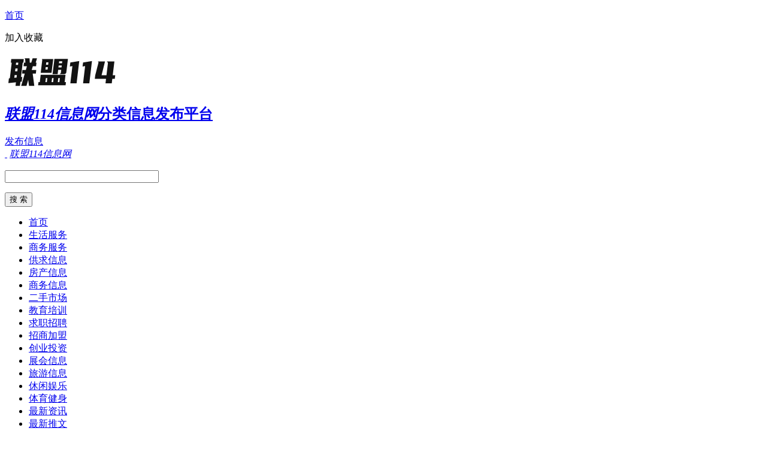

--- FILE ---
content_type: text/html; charset=utf-8
request_url: http://www.lianmeng114.com/zhaopin/38.html
body_size: 4878
content:
<!DOCTYPE html>
<html>
<head class="www_lianmeng114_com">
<meta charset="UTF-8">
<title class="www_lianmeng114_com">坐着上班＋名企直聘＋无需经验＋仓管普工电子长短期工  - 联盟114信息网(www.lianmeng114.com)</title>
<meta name="keywords" content=",坐着上班＋名企直聘＋无需经验＋仓管普工电子长短期工 ,www.lianmeng114.com" />
<meta name="description" content="坐着上班＋名企直聘＋无需经验＋仓管普工电子长短期工 ,联盟114求职招聘信息发布平台,联盟114信息网http://www.lianmeng114.com/zhaopin/38.html" />
<meta name="viewport" content="width=device-width,initial-scale=1.0,minimum-scale=1.0,maximum-scale=1.0,user-scalable=no,minimal-ui">
<script src="http://www.lianmeng114.com/d/js/acmsd/thea4.js" type="text/javascript"></script>
<link href="http://www.lianmeng114.com/favicon.ico"  rel="shortcut icon"  type="image/x-icon" >
</head>
<body class="www_lianmeng114_com" >
<div class="body www_lianmeng114_com" >
<div class="head_top www_lianmeng114_com ">
<div class="block www_lianmeng114_com ">
<p  class="pl www_lianmeng114_com "><a class="www_lianmeng114_com" href="http://www.lianmeng114.com" title="联盟114信息网首页">首页</a></p>
<p class="pr www_lianmeng114_com "><a onclick="window.external.AddFavorite(location.href,document.title);">加入收藏</a></p>
</div>
</div>
<div id="header" class="www_lianmeng114_com">
<div class="block www_lianmeng114_com">
<div id="logo" class="www_lianmeng114_com"><a class="img www_lianmeng114_com" href="http://www.lianmeng114.com/" title="联盟114信息网"><img src="http://www.lianmeng114.com/logo.png" alt="联盟114信息网"></a><h2><a href="http://www.lianmeng114.com"><em>联盟114信息网</em><span>分类信息发布平台</span></a></h2>
</div>
<div id="fabu" class="www_lianmeng114_com"><a href="http://www.lianmeng114.com/fabu.html">发布信息</a></div>
<div id="mlogo" class="www_lianmeng114_com">
<a class="a1 www_lianmeng114_com" href="http://www.lianmeng114.com">&nbsp;</a>
<a class="a2 www_lianmeng114_com" href="http://www.lianmeng114.com"><em>联盟114信息网</em></a>
<span class="a3 www_lianmeng114_com"></span>
</div>
<div id="bdss" class="www_lianmeng114_com">
<form class="www_lianmeng114_com" method="get" action="http://www.baidu.com/baidu">
<div><p class="www_lianmeng114_com" id="bd_box">
<input class="www_lianmeng114_com" name="word" size="30" maxlength="100" value="" /></p><p class="www_lianmeng114_com" id="bd_sub"><input class="www_lianmeng114_com" type="submit" value="搜 索" /></p>
<input class="www_lianmeng114_com" name="tn" type="hidden" value="bds" /><input class="www_lianmeng114_com" name="cl" type="hidden" value="3" />
<input class="www_lianmeng114_com" name="si" type="hidden" value="www.lianmeng114.com" /><input class="www_lianmeng114_com" name="ct" type="hidden" value="2097152" /></div>
</form>
</div>
<!-- 联盟114信息网www_lianmeng114_com bdss end -->
</div>
</div>
<!-- 联盟114信息网www_lianmeng114_com header end -->

<div id="nav"  class="www_lianmeng114_com">
<div class="block www_lianmeng114_com">
<ul>
<li id="sy"  class="www_lianmeng114_com"><a class="www_lianmeng114_com" href="http://www.lianmeng114.com" title="联盟114信息网首页">首页</a></li>
 <li class="www_lianmeng114_com"><a href="http://www.lianmeng114.com/shenghuo/" title="联盟114生活服务">生活服务</a></li><li class="www_lianmeng114_com"><a href="http://www.lianmeng114.com/fuwu/" title="联盟114商务服务">商务服务</a></li><li class="www_lianmeng114_com"><a href="http://www.lianmeng114.com/gongqiu/" title="联盟114供求信息">供求信息</a></li><li class="www_lianmeng114_com"><a href="http://www.lianmeng114.com/fangcan/" title="联盟114房产信息">房产信息</a></li><li class="www_lianmeng114_com"><a href="http://www.lianmeng114.com/shangwu/" title="联盟114商务信息">商务信息</a></li><li class="www_lianmeng114_com"><a href="http://www.lianmeng114.com/ershou/" title="联盟114二手市场">二手市场</a></li><li class="www_lianmeng114_com"><a href="http://www.lianmeng114.com/jiaoyu/" title="联盟114教育培训">教育培训</a></li><li class="www_lianmeng114_com"><a href="http://www.lianmeng114.com/zhaopin/" title="联盟114求职招聘">求职招聘</a></li><li class="www_lianmeng114_com"><a href="http://www.lianmeng114.com/zhaoshang/" title="联盟114招商加盟">招商加盟</a></li><li class="www_lianmeng114_com"><a href="http://www.lianmeng114.com/chuangye/" title="联盟114创业投资">创业投资</a></li><li class="www_lianmeng114_com"><a href="http://www.lianmeng114.com/zhanhui/" title="联盟114展会信息">展会信息</a></li><li class="www_lianmeng114_com"><a href="http://www.lianmeng114.com/lvyou/" title="联盟114旅游信息">旅游信息</a></li><li class="www_lianmeng114_com"><a href="http://www.lianmeng114.com/yule/" title="联盟114休闲娱乐">休闲娱乐</a></li><li class="www_lianmeng114_com"><a href="http://www.lianmeng114.com/tiyu/" title="联盟114体育健身">体育健身</a></li><li class="www_lianmeng114_com"><a href="http://www.lianmeng114.com/news/" title="联盟114最新资讯">最新资讯</a></li><li class="www_lianmeng114_com"><a href="http://www.lianmeng114.com/tuiwen/" title="联盟114最新推文">最新推文</a></li></ul>
</div>
</div>
<!-- 联盟114信息网www_lianmeng114_com nav end -->

<div id="navgg"  class="www_lianmeng114_com" >
<div class="block www_lianmeng114_com">
<script src="http://www.lianmeng114.com/d/js/acmsd/thea1.js" type="text/javascript"></script>
</div>
</div>
<!-- 联盟114信息网www_lianmeng114_com navgg end -->
<div id="tag_nav" class="www_lianmeng114_com"><p>您现在的位置 : <a href="/">首页</a>&nbsp;>&nbsp;<a href="/zhaopin/">求职招聘</a></p> </div>
<div id="center" class="www_lianmeng114_com">
<div class="block">
<div id="show_left" class="www_lianmeng114_com">
<div id="show_fuwu" class="www_lianmeng114_com">
<div class="top www_lianmeng114_com">
<div class="h1 www_lianmeng114_com">
<h1 class="www_lianmeng114_com">坐着上班＋名企直聘＋无需经验＋仓管普工电子长短期工 </h1>
<div class="show_time www_lianmeng114_com">
<span class="sj  www_lianmeng114_com">05-10 发布</span>
<span class="s3  www_lianmeng114_com">851 次浏览</span>
<span class="s1  www_lianmeng114_com"> <a href="http://www.lianmeng114.com/zhaopin/" title="联盟114求职招聘"><em>求职招聘</em></a></span>
<span class="s2  www_lianmeng114_com">信息编号：38</span>
<p class="www_lianmeng114_com" >报错/举报</p>
</div>
</div>
<!-- 联盟114信息网www_lianmeng114_com.h1 end -->
</div>
<!-- 联盟114信息网www_lianmeng114_com.top end -->
<div id="txt_top"  class="www_lianmeng114_com"><script src="http://www.lianmeng114.com/d/js/acmsd/thea2.js" type="text/javascript"></script></div>
<div class="bot www_lianmeng114_com">
<div class="txt www_lianmeng114_com">
<h3 class="www_lianmeng114_com" >坐着上班＋名企直聘＋无需经验＋仓管普工电子长短期工 </h3>
<p class="txt_hd1 www_lianmeng114_com "><a href="http://www.lianmeng114.com" title="联盟114信息网">联盟114信息网</a><a href="http://www.lianmeng114.com" title="联盟114信息港">联盟114信息港</a><a href="http://www.lianmeng114.com/zhaopin/" title="最新联盟114求职招聘信息">最新联盟114求职招聘信息</a></p>
坐着上班＋名企直聘＋无需经验＋仓管普工电子长短期工 ，<p>坐着上班＋名企直聘＋无需经验＋仓管普工电子长短期工</p>
<p>工厂位于：【江苏省-苏州市-虎丘区】，苏州历史悠久，人文荟萃，以&quot;上有天堂，下游苏杭&quot;而驰声海内外，秀丽、典雅而&quot;甲江南&quot;的，江南水乡</p>
<p>&nbsp;</p>
<p>&nbsp;</p>
<p>【重要提示】：面试成功需要到江苏省苏州市上班，不考虑到苏州工作的求职者切勿联系，以免浪费时间！本次扩招属于我工厂内部直招，厂区已通过企业营业执照严格认证，敬请放心求职应聘，入职全过程不存在任何费用，面试当天与厂区签定正规劳动合同，请直接到厂区应聘。</p>
<p>&nbsp;</p>
<p>&nbsp;</p>
<p>【报名方式】咨询方式：①徽信号：【185十5O1O十7915】，②QQ号：【283十O497十658】。联系电话： 【185十5O1O十7915】 人事部孔主管。</p>
<p>&nbsp;</p>
<p>&nbsp;</p>
<p>新厂区扩建已完工，即将投产，现面向全国火热招聘有志青年加入，报销路费，新员工入职给予5OOO元留任奖金</p>
<p>&nbsp;</p>
<p>【公司产品】：生产笔记本电脑、游戏机显卡和电器零部件！车间环境：空调全天开放、无噪音、无辐射、不穿无尘服，坐着上班</p>
<p>&nbsp;</p>
<p>&nbsp;</p>
<p>【招聘要求】： 1.年龄16--45岁，男女不限，会背写26个英文字母，学历不限！ 2.本人有效期身份证，有素质，尊敬领导，心里健康，四肢健全！ 3.符合条件的，面试直接录取，当天面试并安排宿舍，第二天开始上班！</p>
<p>&nbsp;</p>
<p>&nbsp;</p>
<p>【招聘岗位】：普工、技工、学徒工、操作工、组装、测试、包装、仓管、品管、SMT、品检、维修、助理、临时工、搬运工、文员、短期工、QC、检验、实习仓库等多个岗位，无需工作经验均可，公司提供带薪岗前培训。</p>
<p>&nbsp;</p>
<p>&nbsp;</p>
<p>【薪资待遇】：保底4OOO元、综合工资5000-6500</p>
<p>一周工作5天，每天工作8小时，8小时以外算加班，按劳动法规定支付加班费</p>
<p>平时加班按工资的1.5倍，双休加班2倍，法定假日3倍计算</p>
<p>夜班补贴15元/天、全勤奖300元、绩效奖300元、技能津贴400元、久任奖500元、季度奖600元；</p>
<p>&nbsp;</p>
<p>&nbsp;</p>
<p>【薪资构造:基本工资+绩效+全勤+奖金补贴+加班费=综合工资；</p>
<p>年终奖金双倍，工龄越长底薪越高，福利越好</p>
<p>&nbsp;</p>
<p>&nbsp;</p>
<p>【免费三餐】：公司免费提供4--6人间宿舍，配备空调、洗澡间、独立卫生间、WIFI、衣柜、洗衣机、阳台、全新宿舍，24小时供应开水，专人负责员工宿舍安全、卫生。公司有大型餐厅中西餐厨师，早中晚餐免费供应：面包+牛奶+鸡蛋+包子+八宝粥，米饭+大荤+小荤+素菜+汤+面条+馒头+水饺等等，员工可自主选择就餐。</p>
<p>&nbsp;</p>
<p>&nbsp;</p>
<p>【员工福利】：公司为员工缴纳五险一金，凡外地员工均可享受春节假期《22天带薪年假》，过完春节回来将在入职当月发放到工资卡里。员工在工厂工作满半年有带薪探亲休假20天</p>
<p>&nbsp;</p>
<p>&nbsp;</p>
<p>【生活娱乐】：公司有生活超市、餐厅、水果店、网吧、篮球场、羽毛球场、图书馆、洗衣店、理发店等，丰富员工业余生活。公司单身男女很多，每年节假公司内部都会举办多次相亲会，厂区内部单身男女才有资格报名，如有员工当天在相亲会牵手成功，鲜花和礼品由公司免费提供，让您工作之余，告别单身。</p>
<p>&nbsp;</p>
<p>&nbsp;</p>
<p>【报名方式】咨询方式：①徽信号：【185十5O1O十7915】，②QQ号：【283十O497十658】。联系电话： 【185十5O1O十7915】 人事部孔主管。</p>。联盟114求职招聘发布。<br/>更多坐着上班＋名企直聘＋无需经验＋仓管普工电子长短期工 最新相关信息：
 <p class="txt_hd2 www_lianmeng114_com"><a class="txt_hd2 www_lianmeng114_com" href="http://www.lianmeng114.com/zhaopin/" title="联盟114求职招聘">联盟114求职招聘</a>
<a class="txt_hd2 www_lianmeng114_com"  href="http://www.lianmeng114.com/zhaopin/38.html" title="坐着上班＋名企直聘＋无需经验＋仓管普工电子长短期工 ">坐着上班＋名企直聘＋无需经验＋仓管普工电子长短期工 </a></p>
<p class="txt_hd3 www_lianmeng114_com">联盟114求职招聘发布平台:http://www.lianmeng114.com/zhaopin/38.html</p>
</div>
</div>
<!-- 联盟114信息网www_lianmeng114_com.bot end -->
<div id="txt_bot" class="www_lianmeng114_com"  >
<script src="http://www.lianmeng114.com/d/js/acmsd/thea3.js" type="text/javascript"></script>
</div>
<div id="xgwz" class="www_lianmeng114_com"  >
<h3><a href="http://www.lianmeng114.com/zhaopin/" title="联盟114求职招聘">相关信息</a></h3>
<ul>
 <div class="cf www_lianmeng114_com"></div>
</ul>
</div>
<div id="show_next" class="www_lianmeng114_com"  >
<p>上一篇：<a href='/zhaopin/39.html'>招聘加工中心操作工 </a></p>
<p>下一篇：<a href='/zhaopin/37.html'>长短期工+检验普工仓管电子组装+当天入职+工厂普工</a></p>
</div>
</div>
</div>
<!-- 联盟114信息网www_lianmeng114_com left end -->
<div id="right_fuwu" class="www_lianmeng114_com" >
<div id="rgg1"  class="www_lianmeng114_com">
<script src="http://www.lianmeng114.com/d/js/acmsd/thea8.js"  type="text/javascript"></script>
</div><div  id="zxwz" class="www_lianmeng114_com" >
<h3  class="www_lianmeng114_com"><a href="http://www.lianmeng114.com/zhaopin/">最新信息</a></h3>
<ul>
<li class="www_lianmeng114_com"><a href="http://www.lianmeng114.com/zhaopin/42.html" title="仓管测试包装普工品管+放心企业+长"><i>•</i>仓管测试包装普工品管+放心企业+长</a></li><li class="www_lianmeng114_com"><a href="http://www.lianmeng114.com/zhaopin/41.html" title="急招普工 木工！男女不限 4千—5千！包"><i>•</i>急招普工 木工！男女不限 4千—5千！包</a></li><li class="www_lianmeng114_com"><a href="http://www.lianmeng114.com/zhaopin/40.html" title="城南铸造厂招聘捡料工若干 男女不"><i>•</i>城南铸造厂招聘捡料工若干 男女不</a></li><li class="www_lianmeng114_com"><a href="http://www.lianmeng114.com/zhaopin/39.html" title="招聘加工中心操作工 "><i>•</i>招聘加工中心操作工 </a></li><li class="www_lianmeng114_com"><a href="http://www.lianmeng114.com/zhaopin/38.html" title="坐着上班＋名企直聘＋无需经验＋仓管普工"><i>•</i>坐着上班＋名企直聘＋无需经验＋仓管普工</a></li><li class="www_lianmeng114_com"><a href="http://www.lianmeng114.com/zhaopin/37.html" title="长短期工+检验普工仓管电子组装+当"><i>•</i>长短期工+检验普工仓管电子组装+当</a></li><li class="www_lianmeng114_com"><a href="http://www.lianmeng114.com/zhaopin/36.html" title="厂家直招|入职有奖|仓管电子普工品"><i>•</i>厂家直招|入职有奖|仓管电子普工品</a></li><li class="www_lianmeng114_com"><a href="http://www.lianmeng114.com/zhaopin/35.html" title="川汇＋仓管电子机械电气普工"><i>•</i>川汇＋仓管电子机械电气普工</a></li><li class="www_lianmeng114_com"><a href="http://www.lianmeng114.com/zhaopin/34.html" title="重庆长期工短期工月薪15000诚聘长"><i>•</i>重庆长期工短期工月薪15000诚聘长</a></li><li class="www_lianmeng114_com"><a href="http://www.lianmeng114.com/zhaopin/33.html" title="急招注塑车间工，包吃住，月薪6000-900"><i>•</i>急招注塑车间工，包吃住，月薪6000-900</a></li></ul>
</div><div id="rgg2"  class="www_lianmeng114_com">
<script src="http://www.lianmeng114.com/d/js/acmsd/thea9.js"  type="text/javascript"></script>
</div>
</div>
<!-- 联盟114信息网www_lianmeng114_com right end -->
</div>
</div>
<!-- 联盟114信息网www_lianmeng114_com#center end -->
<div id="foot_nav" class="www_lianmeng114_com">
<script src="http://www.lianmeng114.com/d/js/acmsd/thea10.js"  type="text/javascript"></script>
</div>
<!--联盟114信息网www_lianmeng114_com#foot_nav end -->
<div id="footer" class="www_lianmeng114_com">
<div class="block www_lianmeng114_com">
<script src="http://www.lianmeng114.com/d/js/acmsd/thea11.js"  type="text/javascript"></script>
<div class="foot_ul www_lianmeng114_com">
<ul class="www_lianmeng114_com">
 <li class="www_lianmeng114_com"><a href="http://www.lianmeng114.com/shenghuo/" title="联盟114生活服务">联盟114生活服务</a></li><li class="www_lianmeng114_com"><a href="http://www.lianmeng114.com/fuwu/" title="联盟114商务服务">联盟114商务服务</a></li><li class="www_lianmeng114_com"><a href="http://www.lianmeng114.com/gongqiu/" title="联盟114供求信息">联盟114供求信息</a></li><li class="www_lianmeng114_com"><a href="http://www.lianmeng114.com/fangcan/" title="联盟114房产信息">联盟114房产信息</a></li><li class="www_lianmeng114_com"><a href="http://www.lianmeng114.com/shangwu/" title="联盟114商务信息">联盟114商务信息</a></li><li class="www_lianmeng114_com"><a href="http://www.lianmeng114.com/ershou/" title="联盟114二手市场">联盟114二手市场</a></li><li class="www_lianmeng114_com"><a href="http://www.lianmeng114.com/jiaoyu/" title="联盟114教育培训">联盟114教育培训</a></li><li class="www_lianmeng114_com"><a href="http://www.lianmeng114.com/zhaopin/" title="联盟114求职招聘">联盟114求职招聘</a></li><li class="www_lianmeng114_com"><a href="http://www.lianmeng114.com/zhaoshang/" title="联盟114招商加盟">联盟114招商加盟</a></li><li class="www_lianmeng114_com"><a href="http://www.lianmeng114.com/chuangye/" title="联盟114创业投资">联盟114创业投资</a></li><li class="www_lianmeng114_com"><a href="http://www.lianmeng114.com/zhanhui/" title="联盟114展会信息">联盟114展会信息</a></li><li class="www_lianmeng114_com"><a href="http://www.lianmeng114.com/lvyou/" title="联盟114旅游信息">联盟114旅游信息</a></li><li class="www_lianmeng114_com"><a href="http://www.lianmeng114.com/yule/" title="联盟114休闲娱乐">联盟114休闲娱乐</a></li><li class="www_lianmeng114_com"><a href="http://www.lianmeng114.com/tiyu/" title="联盟114体育健身">联盟114体育健身</a></li><li class="www_lianmeng114_com"><a href="http://www.lianmeng114.com/news/" title="联盟114最新资讯">联盟114最新资讯</a></li><li class="www_lianmeng114_com"><a href="http://www.lianmeng114.com/tuiwen/" title="联盟114最新推文">联盟114最新推文</a></li></ul>
</div>
</div>
</div>
<!-- 联盟114信息网www_lianmeng114_com footer end -->




</div>
<!-- 联盟114信息网www_lianmeng114_com.body end -->
</body>
</html>